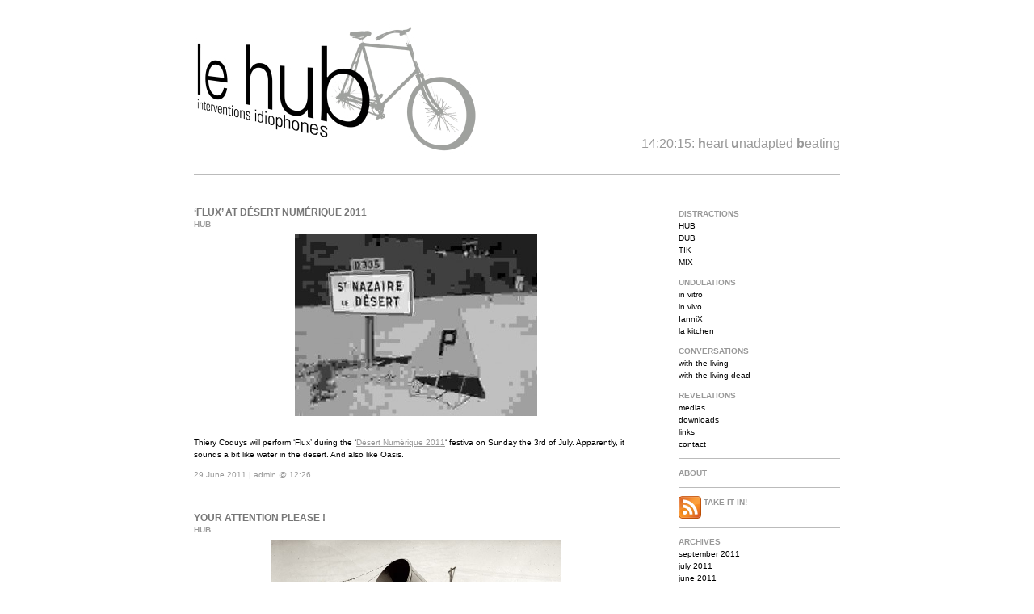

--- FILE ---
content_type: text/html; charset=UTF-8
request_url: http://www.le-hub.org/lang/en/category/distractions/hub
body_size: 5902
content:
<!DOCTYPE html PUBLIC "-//W3C//DTD XHTML 1.0 Transitional//EN" "http://www.w3.org/TR/xhtml1/DTD/xhtml1-transitional.dtd">
<html xmlns="http://www.w3.org/1999/xhtml" lang="en">

<head profile="http://gmpg.org/xfn/11">
	<meta http-equiv="Content-Type" content="text/html; charset=UTF-8" />

	<title>Le-hub | HUB</title>

	<style type="text/css" media="screen">
		@import url( http://www.le-hub.org/wp-content/themes/le-hub/style.css );
	</style>

	<link rel="alternate" type="application/rss+xml" title="RSS 2.0" href="http://www.le-hub.org/lang/en/feed" />
	<link rel="alternate" type="text/xml" title="RSS .92" href="http://www.le-hub.org/lang/en/feed/rss" />
	<link rel="alternate" type="application/atom+xml" title="Atom 1.0" href="http://www.le-hub.org/lang/en/feed/atom" />

	<link rel="pingback" href="http://www.le-hub.org/xmlrpc.php" />
		<link rel='archives' title='September 2011' href='http://www.le-hub.org/lang/en/archives/date/2011/09' />
	<link rel='archives' title='July 2011' href='http://www.le-hub.org/lang/en/archives/date/2011/07' />
	<link rel='archives' title='June 2011' href='http://www.le-hub.org/lang/en/archives/date/2011/06' />
	<link rel='archives' title='April 2011' href='http://www.le-hub.org/lang/en/archives/date/2011/04' />
	<link rel='archives' title='March 2011' href='http://www.le-hub.org/lang/en/archives/date/2011/03' />
	<link rel='archives' title='May 2009' href='http://www.le-hub.org/lang/en/archives/date/2009/05' />
	<link rel='archives' title='March 2009' href='http://www.le-hub.org/lang/en/archives/date/2009/03' />
		<meta name='robots' content='max-image-preview:large' />
<link rel="alternate" type="application/rss+xml" title="Le-hub &raquo; HUB Category Feed" href="http://www.le-hub.org/lang/en/category/distractions/hub/feed" />
<script type="text/javascript">
window._wpemojiSettings = {"baseUrl":"https:\/\/s.w.org\/images\/core\/emoji\/14.0.0\/72x72\/","ext":".png","svgUrl":"https:\/\/s.w.org\/images\/core\/emoji\/14.0.0\/svg\/","svgExt":".svg","source":{"concatemoji":"http:\/\/www.le-hub.org\/wp-includes\/js\/wp-emoji-release.min.js?ver=6.2.8"}};
/*! This file is auto-generated */
!function(e,a,t){var n,r,o,i=a.createElement("canvas"),p=i.getContext&&i.getContext("2d");function s(e,t){p.clearRect(0,0,i.width,i.height),p.fillText(e,0,0);e=i.toDataURL();return p.clearRect(0,0,i.width,i.height),p.fillText(t,0,0),e===i.toDataURL()}function c(e){var t=a.createElement("script");t.src=e,t.defer=t.type="text/javascript",a.getElementsByTagName("head")[0].appendChild(t)}for(o=Array("flag","emoji"),t.supports={everything:!0,everythingExceptFlag:!0},r=0;r<o.length;r++)t.supports[o[r]]=function(e){if(p&&p.fillText)switch(p.textBaseline="top",p.font="600 32px Arial",e){case"flag":return s("\ud83c\udff3\ufe0f\u200d\u26a7\ufe0f","\ud83c\udff3\ufe0f\u200b\u26a7\ufe0f")?!1:!s("\ud83c\uddfa\ud83c\uddf3","\ud83c\uddfa\u200b\ud83c\uddf3")&&!s("\ud83c\udff4\udb40\udc67\udb40\udc62\udb40\udc65\udb40\udc6e\udb40\udc67\udb40\udc7f","\ud83c\udff4\u200b\udb40\udc67\u200b\udb40\udc62\u200b\udb40\udc65\u200b\udb40\udc6e\u200b\udb40\udc67\u200b\udb40\udc7f");case"emoji":return!s("\ud83e\udef1\ud83c\udffb\u200d\ud83e\udef2\ud83c\udfff","\ud83e\udef1\ud83c\udffb\u200b\ud83e\udef2\ud83c\udfff")}return!1}(o[r]),t.supports.everything=t.supports.everything&&t.supports[o[r]],"flag"!==o[r]&&(t.supports.everythingExceptFlag=t.supports.everythingExceptFlag&&t.supports[o[r]]);t.supports.everythingExceptFlag=t.supports.everythingExceptFlag&&!t.supports.flag,t.DOMReady=!1,t.readyCallback=function(){t.DOMReady=!0},t.supports.everything||(n=function(){t.readyCallback()},a.addEventListener?(a.addEventListener("DOMContentLoaded",n,!1),e.addEventListener("load",n,!1)):(e.attachEvent("onload",n),a.attachEvent("onreadystatechange",function(){"complete"===a.readyState&&t.readyCallback()})),(e=t.source||{}).concatemoji?c(e.concatemoji):e.wpemoji&&e.twemoji&&(c(e.twemoji),c(e.wpemoji)))}(window,document,window._wpemojiSettings);
</script>
<style type="text/css">
img.wp-smiley,
img.emoji {
	display: inline !important;
	border: none !important;
	box-shadow: none !important;
	height: 1em !important;
	width: 1em !important;
	margin: 0 0.07em !important;
	vertical-align: -0.1em !important;
	background: none !important;
	padding: 0 !important;
}
</style>
	<link rel='stylesheet' id='wp-block-library-css' href='http://www.le-hub.org/wp-includes/css/dist/block-library/style.min.css?ver=6.2.8' type='text/css' media='all' />
<link rel='stylesheet' id='classic-theme-styles-css' href='http://www.le-hub.org/wp-includes/css/classic-themes.min.css?ver=6.2.8' type='text/css' media='all' />
<style id='global-styles-inline-css' type='text/css'>
body{--wp--preset--color--black: #000000;--wp--preset--color--cyan-bluish-gray: #abb8c3;--wp--preset--color--white: #ffffff;--wp--preset--color--pale-pink: #f78da7;--wp--preset--color--vivid-red: #cf2e2e;--wp--preset--color--luminous-vivid-orange: #ff6900;--wp--preset--color--luminous-vivid-amber: #fcb900;--wp--preset--color--light-green-cyan: #7bdcb5;--wp--preset--color--vivid-green-cyan: #00d084;--wp--preset--color--pale-cyan-blue: #8ed1fc;--wp--preset--color--vivid-cyan-blue: #0693e3;--wp--preset--color--vivid-purple: #9b51e0;--wp--preset--gradient--vivid-cyan-blue-to-vivid-purple: linear-gradient(135deg,rgba(6,147,227,1) 0%,rgb(155,81,224) 100%);--wp--preset--gradient--light-green-cyan-to-vivid-green-cyan: linear-gradient(135deg,rgb(122,220,180) 0%,rgb(0,208,130) 100%);--wp--preset--gradient--luminous-vivid-amber-to-luminous-vivid-orange: linear-gradient(135deg,rgba(252,185,0,1) 0%,rgba(255,105,0,1) 100%);--wp--preset--gradient--luminous-vivid-orange-to-vivid-red: linear-gradient(135deg,rgba(255,105,0,1) 0%,rgb(207,46,46) 100%);--wp--preset--gradient--very-light-gray-to-cyan-bluish-gray: linear-gradient(135deg,rgb(238,238,238) 0%,rgb(169,184,195) 100%);--wp--preset--gradient--cool-to-warm-spectrum: linear-gradient(135deg,rgb(74,234,220) 0%,rgb(151,120,209) 20%,rgb(207,42,186) 40%,rgb(238,44,130) 60%,rgb(251,105,98) 80%,rgb(254,248,76) 100%);--wp--preset--gradient--blush-light-purple: linear-gradient(135deg,rgb(255,206,236) 0%,rgb(152,150,240) 100%);--wp--preset--gradient--blush-bordeaux: linear-gradient(135deg,rgb(254,205,165) 0%,rgb(254,45,45) 50%,rgb(107,0,62) 100%);--wp--preset--gradient--luminous-dusk: linear-gradient(135deg,rgb(255,203,112) 0%,rgb(199,81,192) 50%,rgb(65,88,208) 100%);--wp--preset--gradient--pale-ocean: linear-gradient(135deg,rgb(255,245,203) 0%,rgb(182,227,212) 50%,rgb(51,167,181) 100%);--wp--preset--gradient--electric-grass: linear-gradient(135deg,rgb(202,248,128) 0%,rgb(113,206,126) 100%);--wp--preset--gradient--midnight: linear-gradient(135deg,rgb(2,3,129) 0%,rgb(40,116,252) 100%);--wp--preset--duotone--dark-grayscale: url('#wp-duotone-dark-grayscale');--wp--preset--duotone--grayscale: url('#wp-duotone-grayscale');--wp--preset--duotone--purple-yellow: url('#wp-duotone-purple-yellow');--wp--preset--duotone--blue-red: url('#wp-duotone-blue-red');--wp--preset--duotone--midnight: url('#wp-duotone-midnight');--wp--preset--duotone--magenta-yellow: url('#wp-duotone-magenta-yellow');--wp--preset--duotone--purple-green: url('#wp-duotone-purple-green');--wp--preset--duotone--blue-orange: url('#wp-duotone-blue-orange');--wp--preset--font-size--small: 13px;--wp--preset--font-size--medium: 20px;--wp--preset--font-size--large: 36px;--wp--preset--font-size--x-large: 42px;--wp--preset--spacing--20: 0.44rem;--wp--preset--spacing--30: 0.67rem;--wp--preset--spacing--40: 1rem;--wp--preset--spacing--50: 1.5rem;--wp--preset--spacing--60: 2.25rem;--wp--preset--spacing--70: 3.38rem;--wp--preset--spacing--80: 5.06rem;--wp--preset--shadow--natural: 6px 6px 9px rgba(0, 0, 0, 0.2);--wp--preset--shadow--deep: 12px 12px 50px rgba(0, 0, 0, 0.4);--wp--preset--shadow--sharp: 6px 6px 0px rgba(0, 0, 0, 0.2);--wp--preset--shadow--outlined: 6px 6px 0px -3px rgba(255, 255, 255, 1), 6px 6px rgba(0, 0, 0, 1);--wp--preset--shadow--crisp: 6px 6px 0px rgba(0, 0, 0, 1);}:where(.is-layout-flex){gap: 0.5em;}body .is-layout-flow > .alignleft{float: left;margin-inline-start: 0;margin-inline-end: 2em;}body .is-layout-flow > .alignright{float: right;margin-inline-start: 2em;margin-inline-end: 0;}body .is-layout-flow > .aligncenter{margin-left: auto !important;margin-right: auto !important;}body .is-layout-constrained > .alignleft{float: left;margin-inline-start: 0;margin-inline-end: 2em;}body .is-layout-constrained > .alignright{float: right;margin-inline-start: 2em;margin-inline-end: 0;}body .is-layout-constrained > .aligncenter{margin-left: auto !important;margin-right: auto !important;}body .is-layout-constrained > :where(:not(.alignleft):not(.alignright):not(.alignfull)){max-width: var(--wp--style--global--content-size);margin-left: auto !important;margin-right: auto !important;}body .is-layout-constrained > .alignwide{max-width: var(--wp--style--global--wide-size);}body .is-layout-flex{display: flex;}body .is-layout-flex{flex-wrap: wrap;align-items: center;}body .is-layout-flex > *{margin: 0;}:where(.wp-block-columns.is-layout-flex){gap: 2em;}.has-black-color{color: var(--wp--preset--color--black) !important;}.has-cyan-bluish-gray-color{color: var(--wp--preset--color--cyan-bluish-gray) !important;}.has-white-color{color: var(--wp--preset--color--white) !important;}.has-pale-pink-color{color: var(--wp--preset--color--pale-pink) !important;}.has-vivid-red-color{color: var(--wp--preset--color--vivid-red) !important;}.has-luminous-vivid-orange-color{color: var(--wp--preset--color--luminous-vivid-orange) !important;}.has-luminous-vivid-amber-color{color: var(--wp--preset--color--luminous-vivid-amber) !important;}.has-light-green-cyan-color{color: var(--wp--preset--color--light-green-cyan) !important;}.has-vivid-green-cyan-color{color: var(--wp--preset--color--vivid-green-cyan) !important;}.has-pale-cyan-blue-color{color: var(--wp--preset--color--pale-cyan-blue) !important;}.has-vivid-cyan-blue-color{color: var(--wp--preset--color--vivid-cyan-blue) !important;}.has-vivid-purple-color{color: var(--wp--preset--color--vivid-purple) !important;}.has-black-background-color{background-color: var(--wp--preset--color--black) !important;}.has-cyan-bluish-gray-background-color{background-color: var(--wp--preset--color--cyan-bluish-gray) !important;}.has-white-background-color{background-color: var(--wp--preset--color--white) !important;}.has-pale-pink-background-color{background-color: var(--wp--preset--color--pale-pink) !important;}.has-vivid-red-background-color{background-color: var(--wp--preset--color--vivid-red) !important;}.has-luminous-vivid-orange-background-color{background-color: var(--wp--preset--color--luminous-vivid-orange) !important;}.has-luminous-vivid-amber-background-color{background-color: var(--wp--preset--color--luminous-vivid-amber) !important;}.has-light-green-cyan-background-color{background-color: var(--wp--preset--color--light-green-cyan) !important;}.has-vivid-green-cyan-background-color{background-color: var(--wp--preset--color--vivid-green-cyan) !important;}.has-pale-cyan-blue-background-color{background-color: var(--wp--preset--color--pale-cyan-blue) !important;}.has-vivid-cyan-blue-background-color{background-color: var(--wp--preset--color--vivid-cyan-blue) !important;}.has-vivid-purple-background-color{background-color: var(--wp--preset--color--vivid-purple) !important;}.has-black-border-color{border-color: var(--wp--preset--color--black) !important;}.has-cyan-bluish-gray-border-color{border-color: var(--wp--preset--color--cyan-bluish-gray) !important;}.has-white-border-color{border-color: var(--wp--preset--color--white) !important;}.has-pale-pink-border-color{border-color: var(--wp--preset--color--pale-pink) !important;}.has-vivid-red-border-color{border-color: var(--wp--preset--color--vivid-red) !important;}.has-luminous-vivid-orange-border-color{border-color: var(--wp--preset--color--luminous-vivid-orange) !important;}.has-luminous-vivid-amber-border-color{border-color: var(--wp--preset--color--luminous-vivid-amber) !important;}.has-light-green-cyan-border-color{border-color: var(--wp--preset--color--light-green-cyan) !important;}.has-vivid-green-cyan-border-color{border-color: var(--wp--preset--color--vivid-green-cyan) !important;}.has-pale-cyan-blue-border-color{border-color: var(--wp--preset--color--pale-cyan-blue) !important;}.has-vivid-cyan-blue-border-color{border-color: var(--wp--preset--color--vivid-cyan-blue) !important;}.has-vivid-purple-border-color{border-color: var(--wp--preset--color--vivid-purple) !important;}.has-vivid-cyan-blue-to-vivid-purple-gradient-background{background: var(--wp--preset--gradient--vivid-cyan-blue-to-vivid-purple) !important;}.has-light-green-cyan-to-vivid-green-cyan-gradient-background{background: var(--wp--preset--gradient--light-green-cyan-to-vivid-green-cyan) !important;}.has-luminous-vivid-amber-to-luminous-vivid-orange-gradient-background{background: var(--wp--preset--gradient--luminous-vivid-amber-to-luminous-vivid-orange) !important;}.has-luminous-vivid-orange-to-vivid-red-gradient-background{background: var(--wp--preset--gradient--luminous-vivid-orange-to-vivid-red) !important;}.has-very-light-gray-to-cyan-bluish-gray-gradient-background{background: var(--wp--preset--gradient--very-light-gray-to-cyan-bluish-gray) !important;}.has-cool-to-warm-spectrum-gradient-background{background: var(--wp--preset--gradient--cool-to-warm-spectrum) !important;}.has-blush-light-purple-gradient-background{background: var(--wp--preset--gradient--blush-light-purple) !important;}.has-blush-bordeaux-gradient-background{background: var(--wp--preset--gradient--blush-bordeaux) !important;}.has-luminous-dusk-gradient-background{background: var(--wp--preset--gradient--luminous-dusk) !important;}.has-pale-ocean-gradient-background{background: var(--wp--preset--gradient--pale-ocean) !important;}.has-electric-grass-gradient-background{background: var(--wp--preset--gradient--electric-grass) !important;}.has-midnight-gradient-background{background: var(--wp--preset--gradient--midnight) !important;}.has-small-font-size{font-size: var(--wp--preset--font-size--small) !important;}.has-medium-font-size{font-size: var(--wp--preset--font-size--medium) !important;}.has-large-font-size{font-size: var(--wp--preset--font-size--large) !important;}.has-x-large-font-size{font-size: var(--wp--preset--font-size--x-large) !important;}
.wp-block-navigation a:where(:not(.wp-element-button)){color: inherit;}
:where(.wp-block-columns.is-layout-flex){gap: 2em;}
.wp-block-pullquote{font-size: 1.5em;line-height: 1.6;}
</style>
<link rel="https://api.w.org/" href="http://www.le-hub.org/wp-json/" /><link rel="alternate" type="application/json" href="http://www.le-hub.org/wp-json/wp/v2/categories/14" /><link rel="EditURI" type="application/rsd+xml" title="RSD" href="http://www.le-hub.org/xmlrpc.php?rsd" />
<link rel="wlwmanifest" type="application/wlwmanifest+xml" href="http://www.le-hub.org/wp-includes/wlwmanifest.xml" />
<meta name="generator" content="WordPress 6.2.8" />
</head>

<body>

<div id="header">
<div id="header_L"><a href="http://www.le-hub.org">&nbsp;</a></div>
<div id="header_R">
14:20:15: <strong>h</strong>eart <strong>u</strong>nadapted <strong>b</strong>eating</div>
</div> <!-- closes header -->

<div class="breadcrumb">
</div>




<!-- end header -->

<div id="content">


    <!-- BEGIN CATEGORY LIST FOR "MEDIAS" -->
        <!-- END CATEGORY LIST FOR "MEDIAS" -->
    
    <!-- BEGIN CATEGORY LIST FOR "AVEC LES VIVANTS" -->
        <!-- END CATEGORY LIST FOR "AVEC LES VIVANTS" -->
    
    <!-- BEGIN CATEGORY LIST FOR "AVEC LES MOTS" -->
        <!-- END CATEGORY LIST FOR "AVEC LES MOTS" -->
    
    
    
     
        
     <!-- If is frontpage: only show Distractions -->
     
        
    <div class="post" id="post-331">
         <h2 class="storytitle"><a href="http://www.le-hub.org/lang/en/archives/331" rel="bookmark"> &#8216;Flux&#8217; at Désert Numérique 2011</a></h2>
         
        <div class="meta_cats"><a href="http://www.le-hub.org/lang/en/category/distractions/hub" rel="category tag">HUB</a></div>
        <div class="meta_tags"></div>
        <div class="post_titleDiv"></div>
        
        <div class="storycontent">
            

<p style="text-align: center;"><a href="http://www.le-hub.org/wp-content/uploads/2011/06/l498xh374_jpg_desert_numerique_lal_nf_entree_signaletique-305b6.jpg"><img decoding="async" class="size-medium wp-image-332 aligncenter" title="desert_numerique" src="http://www.le-hub.org/wp-content/uploads/2011/06/l498xh374_jpg_desert_numerique_lal_nf_entree_signaletique-305b6-300x225.jpg" alt="desert_numerique" width="300" height="225" srcset="http://www.le-hub.org/wp-content/uploads/2011/06/l498xh374_jpg_desert_numerique_lal_nf_entree_signaletique-305b6-300x225.jpg 300w, http://www.le-hub.org/wp-content/uploads/2011/06/l498xh374_jpg_desert_numerique_lal_nf_entree_signaletique-305b6.jpg 498w" sizes="(max-width: 300px) 100vw, 300px" /></a></p>
<p><strong></strong><br />
Thiery Coduys will perform &#8216;Flux&#8217; during the &#8216;<a href="http://desertnumerique.incident.net/2011/index.php">Désert Numérique 2011</a>&#8216; festiva on Sunday the 3rd of July. Apparently, it sounds a bit like water in the desert. And also like Oasis.</p>

        </div>
        
        <div class="meta">
    29 June 2011 |  admin @ 12:26          </div>
        
    </div>
    
        
     <!-- If is frontpage: only show Distractions -->
     
        
    <div class="post" id="post-62">
         <h2 class="storytitle"><a href="http://www.le-hub.org/lang/en/archives/62" rel="bookmark">Your attention please !</a></h2>
         
        <div class="meta_cats"><a href="http://www.le-hub.org/lang/en/category/distractions/hub" rel="category tag">HUB</a></div>
        <div class="meta_tags"></div>
        <div class="post_titleDiv"></div>
        
        <div class="storycontent">
            
<p style="text-align: center;"><img decoding="async" loading="lazy" class="size-medium wp-image-153 aligncenter" title="listening ears to detect planes" src="http://www.le-hub.org/wp-content/uploads/2011/01/5c4f6b3784efa17f502d1636a6e03469-300x210.jpg" alt="listening ears to detect planes" width="358" height="250" srcset="http://www.le-hub.org/wp-content/uploads/2011/01/5c4f6b3784efa17f502d1636a6e03469-300x210.jpg 300w, http://www.le-hub.org/wp-content/uploads/2011/01/5c4f6b3784efa17f502d1636a6e03469.jpg 700w" sizes="(max-width: 358px) 100vw, 358px" /></p>
<p style="text-align: center;">
<p><strong> </strong><br />
<strong> </strong> Following the departure of Madeleine Aktypi last year, le hub has evolved into a new mind blooming collaboration taking off this spring. Madeleine developed le hub into an exciting reflection platform, hovering above contemporary arts and technology, hoovering up and exhaling exhilarating ideas. After three productive years of work with Thierry Coduys, and after she entirely created le hub&#8217;s website, she is en route to something new:<br />
<strong><br />
</strong></p>
<p>Flight                                from                       to                                      platform                        status</p>
<p>Madeleine Aktypi              Le hub                     Something new                 On-line                          En route</p>
<p>Antoine Bertin                   London                   Le hub                               Shoe                              Tone</p>
<p><strong><br />
</strong><br />
Antoine Bertin has arrived at le hub. Antoine is a London-based artist and engineer specializing in sound. Through research and practice, he will put the work made at le hub in relation to the London art scene, sounding out the differences between listening to Johnny Hallyday and eating marmite on holiday.</p>

        </div>
        
        <div class="meta">
    21 March 2011 |  admin @ 9:00          </div>
        
    </div>
    
        
     <!-- If is frontpage: only show Distractions -->
     
        
    <div class="post" id="post-32">
         <h2 class="storytitle"><a href="http://www.le-hub.org/lang/en/archives/32" rel="bookmark">Au Bord du Gouffre</a></h2>
         
        <div class="meta_cats"><a href="http://www.le-hub.org/lang/en/category/distractions/hub" rel="category tag">HUB</a></div>
        <div class="meta_tags"></div>
        <div class="post_titleDiv"></div>
        
        <div class="storycontent">
            <p> <a href="http://www.le-hub.org/lang/en/archives/32#more-32" class="more-link">More&#8230;</a></p>
        </div>
        
        <div class="meta">
    15 March 2011 |  admin @ 1:55          </div>
        
    </div>
    
        
    


<!-- begin footer -->
</div>


<div id="menu">

<!-- BEGIN ENGLISH SIDEBAR -->

<ul>
        
        <li>
        <a href="http://www.le-hub.org/lang/en/category/distractions">Distractions</a>
            <ul>
                <li id="HUB_en"><a href="http://www.le-hub.org/lang/en/category/distractions/hub">HUB</a></li>
                <li id="DUB_en"><a href="http://www.le-hub.org/lang/en/category/distractions/dub">DUB</a></li>
                <li id="TIK_en"><a href="http://www.le-hub.org/lang/en/category/distractions/tik">TIK</a></li>
                <li id="MIX_en"><a href="http://www.le-hub.org/lang/en/category/distractions/mix">MIX</a></li>
            </ul>
        </li>
        
        <li>
        Undulations
            <ul>
                <li id="inVitro_en"><a href="http://www.le-hub.org/lang/en/in-vitro">in vitro</a></li>
                <li id="inVivo_en"><a href="http://www.le-hub.org/lang/en/category/in-vivo">in vivo</a></li>
                <li><a href="http://www.le-hub.org/lang/en/iannix">IanniX</a></li>
                <li><a href="http://www.le-hub.org/lang/en/la-kitchen">la kitchen</a></li>
            </ul>
        </li>
        
        <li>
        <a href="http://www.le-hub.org/lang/en/category/conversations">Conversations</a>
            <ul>
                <li id="avecLesVivants_en"><a href="http://www.le-hub.org/lang/en/category/conversations-avec-les-vivants">with the living</a></li>
                <li id="avecLesMots_en"><a href="http://www.le-hub.org/lang/en/category/conversations-avec-les-mots">with the living dead</a></li>
            </ul>
        </li>
    
        <li>
        Revelations
            <ul>
                <li><a href="http://www.le-hub.org/lang/en/category/medias">medias</a></li>
                <li><a href="http://www.le-hub.org/_DOWNLOAD/">downloads</a></li>
                <li><a href="http://www.le-hub.org/lang/en/liens">links</a></li>
                <li><a href="http://www.le-hub.org/lang/en/contact">contact</a></li>
            </ul>
        </li>
	
	<div class="sidebar_div"></div>
		
    	<li><a href="http://www.le-hub.org/lang/en/about">About</a></li>
    
    <div class="sidebar_div"></div>
 
 		<li><a href="http://www.le-hub.org/lang/en/feed"><img id="RSS_icon" alt="feeds" src="http://www.le-hub.org/wp-content/themes/le-hub/assets/feed-icon-28x28.png"> Take it in!</a></li>
	
	<div class="sidebar_div"></div>
		
        <li id="archives">Archives           <ul>
           	<li><a href='http://www.le-hub.org/lang/en/archives/date/2011/09'>September 2011</a></li>
	<li><a href='http://www.le-hub.org/lang/en/archives/date/2011/07'>July 2011</a></li>
	<li><a href='http://www.le-hub.org/lang/en/archives/date/2011/06'>June 2011</a></li>
	<li><a href='http://www.le-hub.org/lang/en/archives/date/2011/04'>April 2011</a></li>
	<li><a href='http://www.le-hub.org/lang/en/archives/date/2011/03'>March 2011</a></li>
	<li><a href='http://www.le-hub.org/lang/en/archives/date/2009/05'>May 2009</a></li>
	<li><a href='http://www.le-hub.org/lang/en/archives/date/2009/03'>March 2009</a></li>
           </ul>
        </li>
        
        <li>TAGS
        <div id="tagCloud">
                </div>
        </li>
        
        <li id="search">
        <!-- <label for="s">Search</label> -->
        <form id="searchform" method="get" action="http://www.le-hub.org">
        <div>
            <input type="text" name="s" id="s" size="15" />
            <input id="searchsubmit" type="submit" value="SEARCH" />
        </div>
        </form>
        </li>	
	
	<div class="sidebar_div"></div>
	
 	<ul id="language_list">
<li class="language_item"><a href="http://www.le-hub.org/lang/fr/category/distractions/hub">French</a></li>
 / <li class="language_item current_language_item">English</li>
</ul>
		
 	

</ul>

<!-- END ENGLISH SIDEBAR -->


</div>
<!-- end sidebar -->

<div id="footer">


	<p class="meta">Le Hub is a collaboration between Madeleine Aktypi and Thierry Coduys.<br/>
Powered by <a href="http://www.wordpress.org">Wordpress</a> &ndash; <a href="http://www.le-hub.org/wp-login.php">Log in</a></p>
</div>

</body>
</html>

--- FILE ---
content_type: text/css
request_url: http://www.le-hub.org/wp-content/themes/le-hub/style.css
body_size: 2108
content:
/*
Theme Name: le-hub
*/



/* ---------- BEGIN HEADER ---------- */

#header {
	height: 205px;
	margin: 0;
	background-image: url('assets/lehub_logo352x160.jpg');
	background-position: 0 30px;
	background-repeat: no-repeat;
	text-align: right;
	font-size: 16px;
	font-family: 'Lucida Grande', Verdana, Arial, serif;
	color: #999;
}

#header a {
	color: #fff;
	text-decoration: none;
}

#header a:hover {
	text-decoration: underline;
}

#header_L{
	float: left;
	height: 100%;
	width: 360px;
}

#header_L a{
	display: block;
	width: 100%;
	height: 100%;
}

#header_R{
	padding: 170px 0 0 0;
}

.breadcrumb{
	text-transform: lowercase;
	color: #999;
	margin: 10px 0 30px 0;
	padding: 5px 0;
	border-top: 1px solid #BBB;
	border-bottom: 1px solid #BBB;
	font-weight: bold;
	font-size: 1.2em;
}

.breadcrumb a, .breadcrumb a:visited{
	color: #777;
	text-decoration: none;
}

.breadcrumb a:hover{
	color: #BBB;
} 

/* ---------- END HEADER ---------- */




/* ---------- BEGIN QUOTES ---------- */

#quote{
	margin-top: 100px;
	font-style:italic;
	font-size: 1.5em;
	font-weight: bold;
	line-height: 1.5em;
}

#quote_author{
	font-size: 1.25em;
}

/* ---------- END QUOTES ---------- */




/* ---------- BEGIN CONTENT ---------- */


a {
	color: #999;
}

/*
img, a img{
	border: 1px solid #A9A9A9;
	margin: 4px 5px;
}
*/

a img{
	border: none;
}

a:visited {
	color: #777;
}

a:hover {
	color: #BBB;
}

acronym, abbr {
	border-bottom: none;
}

acronym, abbr, span.caps {
	font-size: 1em;
}

acronym, abbr {
	cursor: help;
}

blockquote {
	border-left: none;
	margin-left: 1.5em;
	padding-left: 5px;
}

body {
	background: #FFF;
	color: #000;
	font-family: 'Lucida Grande', Verdana, Arial, serif;
    font-size: 62.5%; /* Resets 1em to 10px */
	margin: 0 auto;
	width: 800px;
	height: 100%;
	padding: 0;
	line-height: 1.5em;
}

#content {
	margin: 0;
	padding: 0;
    width: 550px;
    background-color: #FFF;
    float: left;
}

blockquote {
	font-size: 1em;
	font-style: italic;
	background: #EEE;
}

h2 {
	border-bottom: none;
	font-family: 'Lucida Grande', Verdana, Arial, serif;
	font-size: 2em;
	margin: 0 0 20px 0;
	text-transform: uppercase;
	font-weight: bold;
	color: #777;
}

h2 a, h2 a:visited{
	text-decoration: none;
}

h3 {
	border-bottom: none;
	font-family: 'Lucida Grande', Verdana, Arial, serif;
	margin: 15px 0 10px;
	font-weight: bold;
	text-transform: uppercase;
	font-size: 1em;
}

ol#comments li p {
	font-size: 1em;
}

p, li, .feedback {
	/*font: 1em 'Lucida Grande', 'Lucida Sans Unicode', Verdana, sans-serif;*/
}

p {
	margin: 0 0 1em;
}

.feedback{
	font-size: 0.9em;
}

/* classes used by the_meta() */
ul.post-meta {
	list-style: none;
}

ul.post-meta span.post-meta-key {
	font-weight: bold;
}

.credit {
	background: #fff;
	border-top: none;
	color: #fff;
	font-size: 1em;
	margin: 10px 0 0 0;
	padding: 3px;
	text-align: center;
}

.credit a:link, .credit a:hover {
	color: #fff;
}

.feedback {
	color: #ccc;
	text-align: right;
	clear: both;
}

.meta {
	font-size: 1em;
	margin-top: 10px;
	margin-bottom: 40px;
}

.meta li, ul.post-meta li {
	display: inline;
}

.meta ul {
	display: inline;
	list-style: none;
	margin: 0;
	padding: 0;
}

.meta, .meta a, .feedback, .feedback a {
	color: #999;
	font-weight: normal;
}

.meta_cats, .meta_cats a{
	text-transform: uppercase;
	text-decoration: none;
	font-weight: bold;
	color: #999;
	font-size: 1em;
}

.meta_cats a:hover{
	color: #BBB;
}

.meta_tags, .meta_tags a{
	text-transform: none;
	text-decoration: none;
	font-weight: normal;
	color: #999;
	font-size: 1em;
}

.meta_cats a:hover, .meta_tags a:hover{
	color: #BBB;
}

.post_titleDiv{
	margin-bottom: 5px;	
}

h2.storytitle, h2.storytitle a {
	text-decoration: none;
	color: #777;
	margin: 0;
	padding: 0;
	line-height: 1.1em;
	font-size: 1.1em;
}

h2.storytitle a:hover {
	color: #BBB;
}

#commentform #author, #commentform #email, #commentform #url, #commentform textarea {
	background: #fff;
	border: none;
	padding: .2em;
}

#commentform textarea {
	width: 390px;
	border: 1px solid #EEE;
	padding: 5px;
	margin: 0;
	font-family: 'Lucida Grande', Verdana, Arial, serif;
	font-size: 1em;
}

#commentlist li ul {
	border-left: none;
	font-size: 1em;
	list-style-type: none;
}

#commentsubmit{
	background: none;
	border: 0;
	margin: 0;
	padding: 0;
	color: #3BF;
	font-size: 1em;
	text-transform: uppercase;
	font-weight: bold;
	text-align: center;
}

.category_toplist{
	font-size:1.1em;
	margin-top: 1em;
	margin-bottom: 1em;
	padding-bottom: 1em;
	border-top: 1px solid #BBBBBB;
	border-bottom: 1px solid #BBBBBB;
}

.category_toplist li{
	list-style-type:none;
}

/* ---------- END CONTENT ---------- */



/* ---------- BEGIN SIDEBAR ---------- */

#menu {
	background: transparent;
    /*float: right;*/
	border: 0;
	width: 200px;
	height: 100%;
	padding: 0;
	margin: 0 0 0 600px;
}

#menu input#s {
	width: 120px;
	background: #FFF;
	border: 1px solid #CCC;
	color: #000;
	font-size: 1em;
	padding: 2px;
}

#menu ul, #menu > ul > li > a{
	color: #999;
	font-weight: bold;
	list-style-type: none;
	margin: 0;
	padding-left: 0px;
}

#menu > ul > li > a:hover{
	color: #BBB;
}

#menu > ul > li, #menu > ul > ul > li.language_item{
	/* font: italic normal 110% 'Times New Roman', Times, serif;*/
	margin-bottom: 10px;
	text-transform: uppercase;
}

#menu > ul > li > a{
	text-decoration: none;
}

#menu ul ul{
	font-variant: normal;
	font-weight: normal;
	list-style-type: none;
	margin: 0;
	padding: 0;
	text-align: left;
}

#menu ul ul li{
	border: 0;
	font: normal normal 1em 'Lucida Grande', 'Lucida Sans Unicode', Verdana, sans-serif;
	margin: 0;
	padding: 0;
	line-height: 1.5em;
	text-transform: none;
}

#menu ul ul li a{
	color: #000;
	text-decoration: none;
}

#menu ul ul li a:hover{
	border-bottom: none;
}

#menu ul ul ul.children{
	font-size: 1em;
	padding-left: 4px;
}

#menu > ul > ul#language_list{
	color: #000;
	margin-bottom: 10px;
}

#menu > ul > ul#language_list li{
	display: inline;
	text-transform: uppercase;
	color: #000;
}

ul#language_list li.language_item a, ul#language_list li.language_item a:visited{
	font-weight: bold;
	color: #999;
}

ul#language_list li.language_item a:hover{
	color: #BBB;
}

.sidebar_div{
	border-top: 1px solid #BBB;
	margin-top: 10px;
	padding-top: 10px;
}

#tagCloud{
	margin: 0;
	padding: 0;
	text-transform: none;
}

#tagCloud a, #tagCloud a:visited{
	text-decoration: none;
	margin: 0;
	padding: 0;
	color: #777;
}

#tagCloud a:hover{
	color: #BBB;
}

#archives > ul > li > a{
	text-transform: lowercase;
}

#HUB_fr a, #DUB_fr a, #TIK_fr a, #MIX_fr a, #inVitro_fr a, #inVivo_fr a, #avecLesVivants_fr a, #avecLesMots_fr a, #HUB_en a, #DUB_en a, #TIK_en a, #MIX_en a, #inVitro_en a, #inVivo_en a, #avecLesVivants_en a, #avecLesMots_en a{
	margin-right: 5px;
}

#HUB_fr:hover:after{
	content:"événements HUB";
}

#DUB_fr:hover:after{
	content:"événements déviants";
}

#TIK_fr:hover:after{
	content:"événements technoLogiques";
}

#MIX_fr:hover:after{
	content:"mélanges";
}

#inVitro_fr:hover:after{
	content:"biographies";
}

#inVivo_fr:hover:after{
	content:"projets";
}

#avecLesVivants_fr:hover:after{
	content:"entretiens, etc.";
}

#avecLesMots_fr:hover:after{
	content:"productions textuelles";
}

#HUB_en:hover:after{
	content:"HUB events";
}

#DUB_en:hover:after{
	content:"deviant events";
}

#TIK_en:hover:after{
	content:"technoLogical events";
}

#MIX_en:hover:after{
	content:"miscellaneous";
}

#inVitro_en:hover:after{
	content:"biographies";
}

#inVivo_en:hover:after{
	content:"projects";
}

#avecLesVivants_en:hover:after{
	content:"interviews, etc.";
}

#avecLesMots_en:hover:after{
	content:"textual works";
}

#searchsubmit{
	background: none;
	border: 0;
	margin: 0;
	padding: 0;
	color: #999;
	font-size: 1em;
	text-transform: uppercase;
	font-weight: bold;
}

#searchsubmit:hover, #commentsubmit{
	cursor: pointer;
	color: #BBB;	
}

#RSS_icon{
	vertical-align:top;
}

/* ---------- END SIDEBAR ---------- */



/* ---------- BEGIN FOOTER ---------- */

#footer{
	clear: both;
	padding-top: 30px;
}

/* ---------- END FOOTER ---------- */
